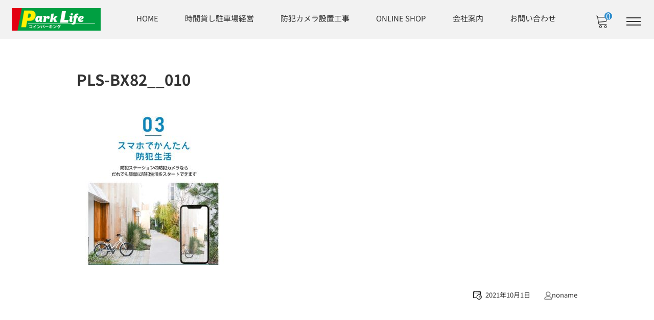

--- FILE ---
content_type: text/html; charset=utf-8
request_url: https://www.google.com/recaptcha/api2/anchor?ar=1&k=6LdNEyEdAAAAAGNkQOw6fHsPo6s3NIXgLvDPjODF&co=aHR0cHM6Ly9wYXJrbGlmZS5qcDo0NDM.&hl=en&v=PoyoqOPhxBO7pBk68S4YbpHZ&size=invisible&anchor-ms=20000&execute-ms=30000&cb=cl0hbosumg11
body_size: 48664
content:
<!DOCTYPE HTML><html dir="ltr" lang="en"><head><meta http-equiv="Content-Type" content="text/html; charset=UTF-8">
<meta http-equiv="X-UA-Compatible" content="IE=edge">
<title>reCAPTCHA</title>
<style type="text/css">
/* cyrillic-ext */
@font-face {
  font-family: 'Roboto';
  font-style: normal;
  font-weight: 400;
  font-stretch: 100%;
  src: url(//fonts.gstatic.com/s/roboto/v48/KFO7CnqEu92Fr1ME7kSn66aGLdTylUAMa3GUBHMdazTgWw.woff2) format('woff2');
  unicode-range: U+0460-052F, U+1C80-1C8A, U+20B4, U+2DE0-2DFF, U+A640-A69F, U+FE2E-FE2F;
}
/* cyrillic */
@font-face {
  font-family: 'Roboto';
  font-style: normal;
  font-weight: 400;
  font-stretch: 100%;
  src: url(//fonts.gstatic.com/s/roboto/v48/KFO7CnqEu92Fr1ME7kSn66aGLdTylUAMa3iUBHMdazTgWw.woff2) format('woff2');
  unicode-range: U+0301, U+0400-045F, U+0490-0491, U+04B0-04B1, U+2116;
}
/* greek-ext */
@font-face {
  font-family: 'Roboto';
  font-style: normal;
  font-weight: 400;
  font-stretch: 100%;
  src: url(//fonts.gstatic.com/s/roboto/v48/KFO7CnqEu92Fr1ME7kSn66aGLdTylUAMa3CUBHMdazTgWw.woff2) format('woff2');
  unicode-range: U+1F00-1FFF;
}
/* greek */
@font-face {
  font-family: 'Roboto';
  font-style: normal;
  font-weight: 400;
  font-stretch: 100%;
  src: url(//fonts.gstatic.com/s/roboto/v48/KFO7CnqEu92Fr1ME7kSn66aGLdTylUAMa3-UBHMdazTgWw.woff2) format('woff2');
  unicode-range: U+0370-0377, U+037A-037F, U+0384-038A, U+038C, U+038E-03A1, U+03A3-03FF;
}
/* math */
@font-face {
  font-family: 'Roboto';
  font-style: normal;
  font-weight: 400;
  font-stretch: 100%;
  src: url(//fonts.gstatic.com/s/roboto/v48/KFO7CnqEu92Fr1ME7kSn66aGLdTylUAMawCUBHMdazTgWw.woff2) format('woff2');
  unicode-range: U+0302-0303, U+0305, U+0307-0308, U+0310, U+0312, U+0315, U+031A, U+0326-0327, U+032C, U+032F-0330, U+0332-0333, U+0338, U+033A, U+0346, U+034D, U+0391-03A1, U+03A3-03A9, U+03B1-03C9, U+03D1, U+03D5-03D6, U+03F0-03F1, U+03F4-03F5, U+2016-2017, U+2034-2038, U+203C, U+2040, U+2043, U+2047, U+2050, U+2057, U+205F, U+2070-2071, U+2074-208E, U+2090-209C, U+20D0-20DC, U+20E1, U+20E5-20EF, U+2100-2112, U+2114-2115, U+2117-2121, U+2123-214F, U+2190, U+2192, U+2194-21AE, U+21B0-21E5, U+21F1-21F2, U+21F4-2211, U+2213-2214, U+2216-22FF, U+2308-230B, U+2310, U+2319, U+231C-2321, U+2336-237A, U+237C, U+2395, U+239B-23B7, U+23D0, U+23DC-23E1, U+2474-2475, U+25AF, U+25B3, U+25B7, U+25BD, U+25C1, U+25CA, U+25CC, U+25FB, U+266D-266F, U+27C0-27FF, U+2900-2AFF, U+2B0E-2B11, U+2B30-2B4C, U+2BFE, U+3030, U+FF5B, U+FF5D, U+1D400-1D7FF, U+1EE00-1EEFF;
}
/* symbols */
@font-face {
  font-family: 'Roboto';
  font-style: normal;
  font-weight: 400;
  font-stretch: 100%;
  src: url(//fonts.gstatic.com/s/roboto/v48/KFO7CnqEu92Fr1ME7kSn66aGLdTylUAMaxKUBHMdazTgWw.woff2) format('woff2');
  unicode-range: U+0001-000C, U+000E-001F, U+007F-009F, U+20DD-20E0, U+20E2-20E4, U+2150-218F, U+2190, U+2192, U+2194-2199, U+21AF, U+21E6-21F0, U+21F3, U+2218-2219, U+2299, U+22C4-22C6, U+2300-243F, U+2440-244A, U+2460-24FF, U+25A0-27BF, U+2800-28FF, U+2921-2922, U+2981, U+29BF, U+29EB, U+2B00-2BFF, U+4DC0-4DFF, U+FFF9-FFFB, U+10140-1018E, U+10190-1019C, U+101A0, U+101D0-101FD, U+102E0-102FB, U+10E60-10E7E, U+1D2C0-1D2D3, U+1D2E0-1D37F, U+1F000-1F0FF, U+1F100-1F1AD, U+1F1E6-1F1FF, U+1F30D-1F30F, U+1F315, U+1F31C, U+1F31E, U+1F320-1F32C, U+1F336, U+1F378, U+1F37D, U+1F382, U+1F393-1F39F, U+1F3A7-1F3A8, U+1F3AC-1F3AF, U+1F3C2, U+1F3C4-1F3C6, U+1F3CA-1F3CE, U+1F3D4-1F3E0, U+1F3ED, U+1F3F1-1F3F3, U+1F3F5-1F3F7, U+1F408, U+1F415, U+1F41F, U+1F426, U+1F43F, U+1F441-1F442, U+1F444, U+1F446-1F449, U+1F44C-1F44E, U+1F453, U+1F46A, U+1F47D, U+1F4A3, U+1F4B0, U+1F4B3, U+1F4B9, U+1F4BB, U+1F4BF, U+1F4C8-1F4CB, U+1F4D6, U+1F4DA, U+1F4DF, U+1F4E3-1F4E6, U+1F4EA-1F4ED, U+1F4F7, U+1F4F9-1F4FB, U+1F4FD-1F4FE, U+1F503, U+1F507-1F50B, U+1F50D, U+1F512-1F513, U+1F53E-1F54A, U+1F54F-1F5FA, U+1F610, U+1F650-1F67F, U+1F687, U+1F68D, U+1F691, U+1F694, U+1F698, U+1F6AD, U+1F6B2, U+1F6B9-1F6BA, U+1F6BC, U+1F6C6-1F6CF, U+1F6D3-1F6D7, U+1F6E0-1F6EA, U+1F6F0-1F6F3, U+1F6F7-1F6FC, U+1F700-1F7FF, U+1F800-1F80B, U+1F810-1F847, U+1F850-1F859, U+1F860-1F887, U+1F890-1F8AD, U+1F8B0-1F8BB, U+1F8C0-1F8C1, U+1F900-1F90B, U+1F93B, U+1F946, U+1F984, U+1F996, U+1F9E9, U+1FA00-1FA6F, U+1FA70-1FA7C, U+1FA80-1FA89, U+1FA8F-1FAC6, U+1FACE-1FADC, U+1FADF-1FAE9, U+1FAF0-1FAF8, U+1FB00-1FBFF;
}
/* vietnamese */
@font-face {
  font-family: 'Roboto';
  font-style: normal;
  font-weight: 400;
  font-stretch: 100%;
  src: url(//fonts.gstatic.com/s/roboto/v48/KFO7CnqEu92Fr1ME7kSn66aGLdTylUAMa3OUBHMdazTgWw.woff2) format('woff2');
  unicode-range: U+0102-0103, U+0110-0111, U+0128-0129, U+0168-0169, U+01A0-01A1, U+01AF-01B0, U+0300-0301, U+0303-0304, U+0308-0309, U+0323, U+0329, U+1EA0-1EF9, U+20AB;
}
/* latin-ext */
@font-face {
  font-family: 'Roboto';
  font-style: normal;
  font-weight: 400;
  font-stretch: 100%;
  src: url(//fonts.gstatic.com/s/roboto/v48/KFO7CnqEu92Fr1ME7kSn66aGLdTylUAMa3KUBHMdazTgWw.woff2) format('woff2');
  unicode-range: U+0100-02BA, U+02BD-02C5, U+02C7-02CC, U+02CE-02D7, U+02DD-02FF, U+0304, U+0308, U+0329, U+1D00-1DBF, U+1E00-1E9F, U+1EF2-1EFF, U+2020, U+20A0-20AB, U+20AD-20C0, U+2113, U+2C60-2C7F, U+A720-A7FF;
}
/* latin */
@font-face {
  font-family: 'Roboto';
  font-style: normal;
  font-weight: 400;
  font-stretch: 100%;
  src: url(//fonts.gstatic.com/s/roboto/v48/KFO7CnqEu92Fr1ME7kSn66aGLdTylUAMa3yUBHMdazQ.woff2) format('woff2');
  unicode-range: U+0000-00FF, U+0131, U+0152-0153, U+02BB-02BC, U+02C6, U+02DA, U+02DC, U+0304, U+0308, U+0329, U+2000-206F, U+20AC, U+2122, U+2191, U+2193, U+2212, U+2215, U+FEFF, U+FFFD;
}
/* cyrillic-ext */
@font-face {
  font-family: 'Roboto';
  font-style: normal;
  font-weight: 500;
  font-stretch: 100%;
  src: url(//fonts.gstatic.com/s/roboto/v48/KFO7CnqEu92Fr1ME7kSn66aGLdTylUAMa3GUBHMdazTgWw.woff2) format('woff2');
  unicode-range: U+0460-052F, U+1C80-1C8A, U+20B4, U+2DE0-2DFF, U+A640-A69F, U+FE2E-FE2F;
}
/* cyrillic */
@font-face {
  font-family: 'Roboto';
  font-style: normal;
  font-weight: 500;
  font-stretch: 100%;
  src: url(//fonts.gstatic.com/s/roboto/v48/KFO7CnqEu92Fr1ME7kSn66aGLdTylUAMa3iUBHMdazTgWw.woff2) format('woff2');
  unicode-range: U+0301, U+0400-045F, U+0490-0491, U+04B0-04B1, U+2116;
}
/* greek-ext */
@font-face {
  font-family: 'Roboto';
  font-style: normal;
  font-weight: 500;
  font-stretch: 100%;
  src: url(//fonts.gstatic.com/s/roboto/v48/KFO7CnqEu92Fr1ME7kSn66aGLdTylUAMa3CUBHMdazTgWw.woff2) format('woff2');
  unicode-range: U+1F00-1FFF;
}
/* greek */
@font-face {
  font-family: 'Roboto';
  font-style: normal;
  font-weight: 500;
  font-stretch: 100%;
  src: url(//fonts.gstatic.com/s/roboto/v48/KFO7CnqEu92Fr1ME7kSn66aGLdTylUAMa3-UBHMdazTgWw.woff2) format('woff2');
  unicode-range: U+0370-0377, U+037A-037F, U+0384-038A, U+038C, U+038E-03A1, U+03A3-03FF;
}
/* math */
@font-face {
  font-family: 'Roboto';
  font-style: normal;
  font-weight: 500;
  font-stretch: 100%;
  src: url(//fonts.gstatic.com/s/roboto/v48/KFO7CnqEu92Fr1ME7kSn66aGLdTylUAMawCUBHMdazTgWw.woff2) format('woff2');
  unicode-range: U+0302-0303, U+0305, U+0307-0308, U+0310, U+0312, U+0315, U+031A, U+0326-0327, U+032C, U+032F-0330, U+0332-0333, U+0338, U+033A, U+0346, U+034D, U+0391-03A1, U+03A3-03A9, U+03B1-03C9, U+03D1, U+03D5-03D6, U+03F0-03F1, U+03F4-03F5, U+2016-2017, U+2034-2038, U+203C, U+2040, U+2043, U+2047, U+2050, U+2057, U+205F, U+2070-2071, U+2074-208E, U+2090-209C, U+20D0-20DC, U+20E1, U+20E5-20EF, U+2100-2112, U+2114-2115, U+2117-2121, U+2123-214F, U+2190, U+2192, U+2194-21AE, U+21B0-21E5, U+21F1-21F2, U+21F4-2211, U+2213-2214, U+2216-22FF, U+2308-230B, U+2310, U+2319, U+231C-2321, U+2336-237A, U+237C, U+2395, U+239B-23B7, U+23D0, U+23DC-23E1, U+2474-2475, U+25AF, U+25B3, U+25B7, U+25BD, U+25C1, U+25CA, U+25CC, U+25FB, U+266D-266F, U+27C0-27FF, U+2900-2AFF, U+2B0E-2B11, U+2B30-2B4C, U+2BFE, U+3030, U+FF5B, U+FF5D, U+1D400-1D7FF, U+1EE00-1EEFF;
}
/* symbols */
@font-face {
  font-family: 'Roboto';
  font-style: normal;
  font-weight: 500;
  font-stretch: 100%;
  src: url(//fonts.gstatic.com/s/roboto/v48/KFO7CnqEu92Fr1ME7kSn66aGLdTylUAMaxKUBHMdazTgWw.woff2) format('woff2');
  unicode-range: U+0001-000C, U+000E-001F, U+007F-009F, U+20DD-20E0, U+20E2-20E4, U+2150-218F, U+2190, U+2192, U+2194-2199, U+21AF, U+21E6-21F0, U+21F3, U+2218-2219, U+2299, U+22C4-22C6, U+2300-243F, U+2440-244A, U+2460-24FF, U+25A0-27BF, U+2800-28FF, U+2921-2922, U+2981, U+29BF, U+29EB, U+2B00-2BFF, U+4DC0-4DFF, U+FFF9-FFFB, U+10140-1018E, U+10190-1019C, U+101A0, U+101D0-101FD, U+102E0-102FB, U+10E60-10E7E, U+1D2C0-1D2D3, U+1D2E0-1D37F, U+1F000-1F0FF, U+1F100-1F1AD, U+1F1E6-1F1FF, U+1F30D-1F30F, U+1F315, U+1F31C, U+1F31E, U+1F320-1F32C, U+1F336, U+1F378, U+1F37D, U+1F382, U+1F393-1F39F, U+1F3A7-1F3A8, U+1F3AC-1F3AF, U+1F3C2, U+1F3C4-1F3C6, U+1F3CA-1F3CE, U+1F3D4-1F3E0, U+1F3ED, U+1F3F1-1F3F3, U+1F3F5-1F3F7, U+1F408, U+1F415, U+1F41F, U+1F426, U+1F43F, U+1F441-1F442, U+1F444, U+1F446-1F449, U+1F44C-1F44E, U+1F453, U+1F46A, U+1F47D, U+1F4A3, U+1F4B0, U+1F4B3, U+1F4B9, U+1F4BB, U+1F4BF, U+1F4C8-1F4CB, U+1F4D6, U+1F4DA, U+1F4DF, U+1F4E3-1F4E6, U+1F4EA-1F4ED, U+1F4F7, U+1F4F9-1F4FB, U+1F4FD-1F4FE, U+1F503, U+1F507-1F50B, U+1F50D, U+1F512-1F513, U+1F53E-1F54A, U+1F54F-1F5FA, U+1F610, U+1F650-1F67F, U+1F687, U+1F68D, U+1F691, U+1F694, U+1F698, U+1F6AD, U+1F6B2, U+1F6B9-1F6BA, U+1F6BC, U+1F6C6-1F6CF, U+1F6D3-1F6D7, U+1F6E0-1F6EA, U+1F6F0-1F6F3, U+1F6F7-1F6FC, U+1F700-1F7FF, U+1F800-1F80B, U+1F810-1F847, U+1F850-1F859, U+1F860-1F887, U+1F890-1F8AD, U+1F8B0-1F8BB, U+1F8C0-1F8C1, U+1F900-1F90B, U+1F93B, U+1F946, U+1F984, U+1F996, U+1F9E9, U+1FA00-1FA6F, U+1FA70-1FA7C, U+1FA80-1FA89, U+1FA8F-1FAC6, U+1FACE-1FADC, U+1FADF-1FAE9, U+1FAF0-1FAF8, U+1FB00-1FBFF;
}
/* vietnamese */
@font-face {
  font-family: 'Roboto';
  font-style: normal;
  font-weight: 500;
  font-stretch: 100%;
  src: url(//fonts.gstatic.com/s/roboto/v48/KFO7CnqEu92Fr1ME7kSn66aGLdTylUAMa3OUBHMdazTgWw.woff2) format('woff2');
  unicode-range: U+0102-0103, U+0110-0111, U+0128-0129, U+0168-0169, U+01A0-01A1, U+01AF-01B0, U+0300-0301, U+0303-0304, U+0308-0309, U+0323, U+0329, U+1EA0-1EF9, U+20AB;
}
/* latin-ext */
@font-face {
  font-family: 'Roboto';
  font-style: normal;
  font-weight: 500;
  font-stretch: 100%;
  src: url(//fonts.gstatic.com/s/roboto/v48/KFO7CnqEu92Fr1ME7kSn66aGLdTylUAMa3KUBHMdazTgWw.woff2) format('woff2');
  unicode-range: U+0100-02BA, U+02BD-02C5, U+02C7-02CC, U+02CE-02D7, U+02DD-02FF, U+0304, U+0308, U+0329, U+1D00-1DBF, U+1E00-1E9F, U+1EF2-1EFF, U+2020, U+20A0-20AB, U+20AD-20C0, U+2113, U+2C60-2C7F, U+A720-A7FF;
}
/* latin */
@font-face {
  font-family: 'Roboto';
  font-style: normal;
  font-weight: 500;
  font-stretch: 100%;
  src: url(//fonts.gstatic.com/s/roboto/v48/KFO7CnqEu92Fr1ME7kSn66aGLdTylUAMa3yUBHMdazQ.woff2) format('woff2');
  unicode-range: U+0000-00FF, U+0131, U+0152-0153, U+02BB-02BC, U+02C6, U+02DA, U+02DC, U+0304, U+0308, U+0329, U+2000-206F, U+20AC, U+2122, U+2191, U+2193, U+2212, U+2215, U+FEFF, U+FFFD;
}
/* cyrillic-ext */
@font-face {
  font-family: 'Roboto';
  font-style: normal;
  font-weight: 900;
  font-stretch: 100%;
  src: url(//fonts.gstatic.com/s/roboto/v48/KFO7CnqEu92Fr1ME7kSn66aGLdTylUAMa3GUBHMdazTgWw.woff2) format('woff2');
  unicode-range: U+0460-052F, U+1C80-1C8A, U+20B4, U+2DE0-2DFF, U+A640-A69F, U+FE2E-FE2F;
}
/* cyrillic */
@font-face {
  font-family: 'Roboto';
  font-style: normal;
  font-weight: 900;
  font-stretch: 100%;
  src: url(//fonts.gstatic.com/s/roboto/v48/KFO7CnqEu92Fr1ME7kSn66aGLdTylUAMa3iUBHMdazTgWw.woff2) format('woff2');
  unicode-range: U+0301, U+0400-045F, U+0490-0491, U+04B0-04B1, U+2116;
}
/* greek-ext */
@font-face {
  font-family: 'Roboto';
  font-style: normal;
  font-weight: 900;
  font-stretch: 100%;
  src: url(//fonts.gstatic.com/s/roboto/v48/KFO7CnqEu92Fr1ME7kSn66aGLdTylUAMa3CUBHMdazTgWw.woff2) format('woff2');
  unicode-range: U+1F00-1FFF;
}
/* greek */
@font-face {
  font-family: 'Roboto';
  font-style: normal;
  font-weight: 900;
  font-stretch: 100%;
  src: url(//fonts.gstatic.com/s/roboto/v48/KFO7CnqEu92Fr1ME7kSn66aGLdTylUAMa3-UBHMdazTgWw.woff2) format('woff2');
  unicode-range: U+0370-0377, U+037A-037F, U+0384-038A, U+038C, U+038E-03A1, U+03A3-03FF;
}
/* math */
@font-face {
  font-family: 'Roboto';
  font-style: normal;
  font-weight: 900;
  font-stretch: 100%;
  src: url(//fonts.gstatic.com/s/roboto/v48/KFO7CnqEu92Fr1ME7kSn66aGLdTylUAMawCUBHMdazTgWw.woff2) format('woff2');
  unicode-range: U+0302-0303, U+0305, U+0307-0308, U+0310, U+0312, U+0315, U+031A, U+0326-0327, U+032C, U+032F-0330, U+0332-0333, U+0338, U+033A, U+0346, U+034D, U+0391-03A1, U+03A3-03A9, U+03B1-03C9, U+03D1, U+03D5-03D6, U+03F0-03F1, U+03F4-03F5, U+2016-2017, U+2034-2038, U+203C, U+2040, U+2043, U+2047, U+2050, U+2057, U+205F, U+2070-2071, U+2074-208E, U+2090-209C, U+20D0-20DC, U+20E1, U+20E5-20EF, U+2100-2112, U+2114-2115, U+2117-2121, U+2123-214F, U+2190, U+2192, U+2194-21AE, U+21B0-21E5, U+21F1-21F2, U+21F4-2211, U+2213-2214, U+2216-22FF, U+2308-230B, U+2310, U+2319, U+231C-2321, U+2336-237A, U+237C, U+2395, U+239B-23B7, U+23D0, U+23DC-23E1, U+2474-2475, U+25AF, U+25B3, U+25B7, U+25BD, U+25C1, U+25CA, U+25CC, U+25FB, U+266D-266F, U+27C0-27FF, U+2900-2AFF, U+2B0E-2B11, U+2B30-2B4C, U+2BFE, U+3030, U+FF5B, U+FF5D, U+1D400-1D7FF, U+1EE00-1EEFF;
}
/* symbols */
@font-face {
  font-family: 'Roboto';
  font-style: normal;
  font-weight: 900;
  font-stretch: 100%;
  src: url(//fonts.gstatic.com/s/roboto/v48/KFO7CnqEu92Fr1ME7kSn66aGLdTylUAMaxKUBHMdazTgWw.woff2) format('woff2');
  unicode-range: U+0001-000C, U+000E-001F, U+007F-009F, U+20DD-20E0, U+20E2-20E4, U+2150-218F, U+2190, U+2192, U+2194-2199, U+21AF, U+21E6-21F0, U+21F3, U+2218-2219, U+2299, U+22C4-22C6, U+2300-243F, U+2440-244A, U+2460-24FF, U+25A0-27BF, U+2800-28FF, U+2921-2922, U+2981, U+29BF, U+29EB, U+2B00-2BFF, U+4DC0-4DFF, U+FFF9-FFFB, U+10140-1018E, U+10190-1019C, U+101A0, U+101D0-101FD, U+102E0-102FB, U+10E60-10E7E, U+1D2C0-1D2D3, U+1D2E0-1D37F, U+1F000-1F0FF, U+1F100-1F1AD, U+1F1E6-1F1FF, U+1F30D-1F30F, U+1F315, U+1F31C, U+1F31E, U+1F320-1F32C, U+1F336, U+1F378, U+1F37D, U+1F382, U+1F393-1F39F, U+1F3A7-1F3A8, U+1F3AC-1F3AF, U+1F3C2, U+1F3C4-1F3C6, U+1F3CA-1F3CE, U+1F3D4-1F3E0, U+1F3ED, U+1F3F1-1F3F3, U+1F3F5-1F3F7, U+1F408, U+1F415, U+1F41F, U+1F426, U+1F43F, U+1F441-1F442, U+1F444, U+1F446-1F449, U+1F44C-1F44E, U+1F453, U+1F46A, U+1F47D, U+1F4A3, U+1F4B0, U+1F4B3, U+1F4B9, U+1F4BB, U+1F4BF, U+1F4C8-1F4CB, U+1F4D6, U+1F4DA, U+1F4DF, U+1F4E3-1F4E6, U+1F4EA-1F4ED, U+1F4F7, U+1F4F9-1F4FB, U+1F4FD-1F4FE, U+1F503, U+1F507-1F50B, U+1F50D, U+1F512-1F513, U+1F53E-1F54A, U+1F54F-1F5FA, U+1F610, U+1F650-1F67F, U+1F687, U+1F68D, U+1F691, U+1F694, U+1F698, U+1F6AD, U+1F6B2, U+1F6B9-1F6BA, U+1F6BC, U+1F6C6-1F6CF, U+1F6D3-1F6D7, U+1F6E0-1F6EA, U+1F6F0-1F6F3, U+1F6F7-1F6FC, U+1F700-1F7FF, U+1F800-1F80B, U+1F810-1F847, U+1F850-1F859, U+1F860-1F887, U+1F890-1F8AD, U+1F8B0-1F8BB, U+1F8C0-1F8C1, U+1F900-1F90B, U+1F93B, U+1F946, U+1F984, U+1F996, U+1F9E9, U+1FA00-1FA6F, U+1FA70-1FA7C, U+1FA80-1FA89, U+1FA8F-1FAC6, U+1FACE-1FADC, U+1FADF-1FAE9, U+1FAF0-1FAF8, U+1FB00-1FBFF;
}
/* vietnamese */
@font-face {
  font-family: 'Roboto';
  font-style: normal;
  font-weight: 900;
  font-stretch: 100%;
  src: url(//fonts.gstatic.com/s/roboto/v48/KFO7CnqEu92Fr1ME7kSn66aGLdTylUAMa3OUBHMdazTgWw.woff2) format('woff2');
  unicode-range: U+0102-0103, U+0110-0111, U+0128-0129, U+0168-0169, U+01A0-01A1, U+01AF-01B0, U+0300-0301, U+0303-0304, U+0308-0309, U+0323, U+0329, U+1EA0-1EF9, U+20AB;
}
/* latin-ext */
@font-face {
  font-family: 'Roboto';
  font-style: normal;
  font-weight: 900;
  font-stretch: 100%;
  src: url(//fonts.gstatic.com/s/roboto/v48/KFO7CnqEu92Fr1ME7kSn66aGLdTylUAMa3KUBHMdazTgWw.woff2) format('woff2');
  unicode-range: U+0100-02BA, U+02BD-02C5, U+02C7-02CC, U+02CE-02D7, U+02DD-02FF, U+0304, U+0308, U+0329, U+1D00-1DBF, U+1E00-1E9F, U+1EF2-1EFF, U+2020, U+20A0-20AB, U+20AD-20C0, U+2113, U+2C60-2C7F, U+A720-A7FF;
}
/* latin */
@font-face {
  font-family: 'Roboto';
  font-style: normal;
  font-weight: 900;
  font-stretch: 100%;
  src: url(//fonts.gstatic.com/s/roboto/v48/KFO7CnqEu92Fr1ME7kSn66aGLdTylUAMa3yUBHMdazQ.woff2) format('woff2');
  unicode-range: U+0000-00FF, U+0131, U+0152-0153, U+02BB-02BC, U+02C6, U+02DA, U+02DC, U+0304, U+0308, U+0329, U+2000-206F, U+20AC, U+2122, U+2191, U+2193, U+2212, U+2215, U+FEFF, U+FFFD;
}

</style>
<link rel="stylesheet" type="text/css" href="https://www.gstatic.com/recaptcha/releases/PoyoqOPhxBO7pBk68S4YbpHZ/styles__ltr.css">
<script nonce="3YGGy59KN6C1ZfkzDWtG_Q" type="text/javascript">window['__recaptcha_api'] = 'https://www.google.com/recaptcha/api2/';</script>
<script type="text/javascript" src="https://www.gstatic.com/recaptcha/releases/PoyoqOPhxBO7pBk68S4YbpHZ/recaptcha__en.js" nonce="3YGGy59KN6C1ZfkzDWtG_Q">
      
    </script></head>
<body><div id="rc-anchor-alert" class="rc-anchor-alert"></div>
<input type="hidden" id="recaptcha-token" value="[base64]">
<script type="text/javascript" nonce="3YGGy59KN6C1ZfkzDWtG_Q">
      recaptcha.anchor.Main.init("[\x22ainput\x22,[\x22bgdata\x22,\x22\x22,\[base64]/[base64]/UltIKytdPWE6KGE8MjA0OD9SW0grK109YT4+NnwxOTI6KChhJjY0NTEyKT09NTUyOTYmJnErMTxoLmxlbmd0aCYmKGguY2hhckNvZGVBdChxKzEpJjY0NTEyKT09NTYzMjA/[base64]/MjU1OlI/[base64]/[base64]/[base64]/[base64]/[base64]/[base64]/[base64]/[base64]/[base64]/[base64]\x22,\[base64]\\u003d\\u003d\x22,\x22wobDisKvw6QAw7vCm8KRRMO3ScOjHcO0DzwVwrIHw7VbLcOBwosZTBvDjMKLBMKOaQXCv8O8wpzDsQrCrcK4w4Mpwoo0wpQ4w4bCsxMBPsKpe31iDsKaw6xqESkVwoPCiyrCmSVBw4/DmlfDvWvCklNVw48rwrzDs1pVNm7Dr23CgcK5w5Nxw6NlJ8KOw5TDl0DDv8ONwo98w4fDk8Orw6bCpD7DvsKaw4UERcOMfDPCo8Oww71nYl9jw5gLRsOLwp7CqFzDu8OMw5PCrRbCpMO0SmjDsWDCgC/CqxpKFMKJacKOSsKUXMKiw4h0QsKJT1Fuwr9SI8KOw6vDigkMPGFheX0sw5TDsMK4w6wueMOKBA8aTAxgcsKDM0tSCj9dBQVRwpQ+Y8ONw7cgwp3CpcONwqxzZT5FCMK0w5h1wpvDpcO2TcOCecOlw5/CrMK3P1g+wrPCp8KCKMKgd8KqwovCssOaw4pjSWswUMOiRRtPFUQjw5vCoMKreHdpVnNFG8K9wpxFw6l8w5YNwow/w6PClUAqBcOrw44dVMOFwq/DmAIQw5XDl3jClsK2d0rCjsOAVTgtw65uw51Zw4paV8KNf8OnK2XCv8O5H8KyXzIVe8O7wrY5w6VbL8OsaHopwpXCt1YyCcK8BkvDmkPDmsKdw7nCsVNdbMKjJcK9KAXDvcOSPSnClcObX1TCtcKNSVzDiMKcKz7ChhfDlyTCjQvDnUTDrCEhwprCiMO/RcK1w5AjwoRGwrLCvMKBMlFJIRJJwoPDhMKnw7wcwobCtGLCgBEMElrCisKRZADDt8KrFlzDu8K9QUvDkQvDjsOWBRvCvRnDpMKHwodufMOrPE9pw7NnwovCjcKBw5x2CzMcw6HDrsKxGcOVwprDn8OMw7t3wpcFLRRMMh/[base64]/[base64]/DhFrCpEkcw4jCvsOhwo1bEzPDtMO2wrEfOcOVS8K4w4A0O8OaPEMJaH3DgMKpQ8OQGcOIbCZxasOMD8KyQ0xLHAjDksOBw7JYbMO/[base64]/wrEMcsK+Jx/DlcKlw6bCm3LDocOTwo/[base64]/wpHDin1NBHJmwpxOPsOGwqsLCsKqwoUAw5obX8OZwoTDtHkawrzCsGbCgsOObWbDvMKgWcOGWMOCwp3DmMKWMVAEw4fDozN0H8KQwokIcDPDrBEEwp92PWATw4zCgmV/wq7DgMODdMOxwqHCgXfDuHkiwoHDgSF8Lz9eEX/DvAx4L8OwfAfDsMOQwoNMeD9Iw64MwoYNVV3CssKiD0tkLzIZwqHCncKvFgDChiTCp0MnF8ODSsOuw4RtwprDhsKAw7vCgcKCwpgGOcK6w6oRMMKFwrLCr2DCsMKNw6HCslkRw7TCi3bDrDPCs8O5VxzDgWZow67CgCYcw4/DksK+w7DDoBvCnsOQw7F6wpLDrUbCg8KQCTsPw7DDohTDj8KEVcKDQ8OrHy/CmXpHTcK+dcOBBxbCkcOgw4FEFVTDiGgQVsKxw6HDjMKxD8OGEsOGC8Kcw4DCjW3Dgj7Dk8KgUsKnwqRFwrHDtDhdXkrDij7CuH1xWnlywqrDvHDCmsOGFD/[base64]/DgMKBwo1xw6PCpF8zLV83wrBsw6nDnA3CkHlRwoPCvz1KI3zDgFVZw7PCrgHDosOlXUNmBcO3w43Dv8K/w6AjE8KDw6TCvzvCuynDjkY4wqgyTgEvw4BRw7Mnw5I2ScKoYw/CkMOEZAfDplXCmjzDvcKCci4Yw4PCusOjCwrDj8KkasKrwpAucMOXw70/ZkVdVlInwo/CqcK2ZMO4w67CjsOMUcKXw7x6JsOXFmzCmm/[base64]/CtGV2TH7CksKqbsKPwosIW23Ct2JvwozDsQvCr3/DusO4ZMOmd3TDkRPCt0LDi8Osw4TCjcKWwp/DpgUZwo3DpMKHBsKZwpNtUcOidMKvw4g3O8K5wqpPUsKEwqzCszQJKgLDs8K2bjVxw65Uw5jCj8KgPcKTwoh4w6/ClcKAU3kAEsOHBcOlwqDCuFzCvcKMw4/CvcO0CsOhwoPDg8KHCyfCu8KaMsOMwoleLBAEHsO8w5NkAsOjwozCoSjDmsKQX1fDh3rDucK0KcKBw77DhMKOwpIbw5Upw4YGw7dWwpPDpW1ow77CmcO5TVQMw58pwrU7wpEdw49eA8KawpXDonlWGcOSKMOVwpLCkMKdGwXDvmHCj8OgQ8OcXVnCu8O4wp/Dm8OFXVTDnm03w6cRw6PCmmtSwqkUYyvDm8OFIMKNwp/[base64]/CisOCw6XDhcK/T0V6TMOSdz/Dqgslw5rDgsKVFcOywo/Dnz/Clk/DhE/DjV3DqMOWw4vCpsK5w54Tw73DkXXDrsOlEBxCwqAzwoPDuMK3wpPCn8O6w5Y7wr/[base64]/DmBx2FsORPFMFw4XCt8OcVR/DtMK1w5ZBQTfDtMKzw6bCmsOpw4VIPlXCkQfCpsK0PCZrGsOcBMOlw7PCqcKtRHAtwpkBwpLChsOSV8KVX8KgwqoYfS3DiEoTQ8OEw6NUw47CtcOPVMKkwqrDjiFAQ0rDhMKFw7TCmRHDhMOzQ8O4LMOxbxzDhMONwobDtcOkwp3DgsKnA0jDiRp/wr4ENsKmfMOKSB/CpgQlfAAowpfCiFcsfjJDZMKCLcKGwqA5wpRKTsK/OnfDs3fDqsKfEUzDnUw5GMKGwqjDt0zDucOlw4Z+WlnCqsO3wp/DlnA4w7bDqHzDrsOgw57CmAnDmRDDvsKnw4o3L8OyGsKrw4IxRHbCvRkzdsOYwqwsw6PDr1jDiF/Dh8O/wp3Ds2jCo8K4w57Dg8KKVnRvV8KZwojCm8O6RHzDsinCvsOTf0HCrsO7dsOYwqHCqlvDtcO6w4jCkyJww4gjw7rClcKiwpnCrXJzXCTDjlTDi8KVJcKGHFVAaiAbL8KQw5IKw6bCgn88wpRewoZoGnJXw4I1Iz3ClE/[base64]/DkkTDicK2w6TDrQbDnsONDgrDpMKcPcKna8K5wrnCpgzDoMKMw4DCqCXDqcOowprDhsORw59lw40FXMOiVBPCicKxwqTCr0PDo8OBwqHDtn0sMcOSw6vDjSXCglLCpsKwBWrDjTrCkMKKcHvCugcpAMKGw5fDjQ4yLxTCh8ORwqA0X1cpwo/[base64]/DgxpQcjBkw7XDtsKgwo8QBmHCucOiwpMYDQ1Tw6lVw4A1NMKASQHCnsOOwo7CqAYhDsOwwqZ7wog7Z8OMEsOiwqk7NWBJQcKlw4XCnnfDniYxwqVsw7zCnsOEw7huTWPCvktSwpFZwr/CrsO+QGMxwrPCkTwxLjonw6jDqsKpb8O9w6jDosObwrLDsMKlwr8swpkaAgB6UMOvwqXDvDhpw4HDq8KNUsKaw4HDnMKzwo3DrMOWwqPDgsKDwp7CpB7DvHLCkcK5wqFmUsObw4UgKCTCjg4LHgDDn8OaU8KMFsOow73DjBBhecKoJGPDlsKyVMKgwpVpw4dWwrh/MsKlwp5Xa8OlUS4Zw6huw6XDpg7DhURtPHnCjX7DjDJWw6ASwqbClVsxw7PDh8KGwqgiCH7CumrDtsOMHHfDiMOUwqkSNcOZwqHDgSImwq0SwqLCqMKVw60Cw5RlJ07CjhR8wpAjwrDDsMKGNDzDmDAdJH7DuMOdwqMLwqTChFnCgMK0wq/CncKJelQXwrYfwqMKF8K9fsKww4rDvcOTwqfCj8KLwrogfh/[base64]/CkMKDwpPDoMOzwpsId1vDny3CvwJcM084wo4NGMKuwrfDucK0wqrCpMOgw6PDr8K1K8KYw4M+DMKZfw8cTxrDvMOhw5F/w5sWwpVyacO+wrrCjARewr55Yy5hwp53wpV2McK8aMO8w6PCisOmw59Tw5bCpsO5wrbCocOJE2rDpQ/DnE0NK28nHHrCu8OKdsKUV8KsN8OJMcOBZMO8K8OUw4zDsi0sRMKxYmYgw5bDhRrCkMOVw6/[base64]/d8Olw7DDucKKw4JqVTkfGsOow7ECw71XOCImWFzClcKgKWvDtsOCw7oDBBjDqMKzwqHCjGjDjCPDs8KlGWHDqABLPFDDsMKmwp7Ch8KNdMOCIEJ+wp4Qw6/Cl8OKw5TDvyMXeVRMOjgXw61KwrAxw7ZOeMKswo5BwpouwoLChMO3GsKWRBN5W3rDvsO7w5EJIMKOwr4IYsKrwrsJKcOqE8O5W8OkBsK2w7/DqX3DlMKteD4sXMOOw4wiw7vCiFJ4Y8KwwqMyGzbCngINOAUIYRvDisKEw47Co1HCv8KZw68xw4YAwqAPacO/wqInwoc3w7rDnjp+HsK3w4M0woknwrrCjmcrK1rDscOySwsqw43CiMOwwo7ClCDDjcK5JXgIP1cOwqUiwp7DryjCkn89wqltSlfCiMKRZ8OYRMKqwqbDosKywoDCnwjDkWAKw5rDm8KZwr9RX8KeHnPCgsKnf1/DoTF+w7hywpgsIS/[base64]/[base64]/[base64]/DgHl8MWvCtsOzRMO+woZaO8Kiw5DDn8K5wp7CvsOawqTCtQ3Du8KIWMKUCcKwUMOvwoIbD8O0wo8vw5xtw4I+eWzCgcKTTMO4IxzDhsOIw5rCqF8/wogwKm0gwpTDnnTCm8OGw5RYwqtdGmfCg8OEfMK0eiotH8OwwpjClCXDvG/[base64]/Ct1vCrMKNw6dLwpPCgcKSw5zCjMKRw64dwobCr3NRw4bCjcKvwrTCvsOzw6/[base64]/DssOlw5cww6DDjWPDmTLDsT/[base64]/[base64]/VcKSwp/[base64]/wpEIwolCwpBvwopGwpEGYAnDjAkEVz/Dm8KIw7cBA8O3wqo0w6PCpRLCmxYGw6TDqcOMw6Q8w7MDfcOJwrsSUn5JVsO8ZjzDqTDCgcOEwqR9wrtGwr3CvlbCnDFZcmAFVcORwrzCqMKxwpMHcBg5w50YDjTDq0wCayYRw6ZCw6kcUcKzJsOTcjrCr8KUNsO4OMKDcXDDhFNzbi4Pwqdxw7Y0LmkQEnUnw4/[base64]/w7LDq1o8HMKQE8KbJcKaFMOhwqHCrWjCuMKMZSolwpJWL8O4PUgbIsKTI8Oow6nDo8Kzw7bCkMO9D8KzXRV6w63CjMKQw7AzwrHDlVfCocONwrHCklHCpzTDq1kqw6DCk2p5w5nCiTzDpGYhwofDlGnDnsO8U0TCj8ObwqR0JcKJKz0uR8Kkw4Zbw7/Dv8Ktw5jCoxktYcOaw63CmMKkw7lKwqs3UcK0dRTDgGLDiMOWwqfChcK+wqtIwrrDoy/CggzCoMKbw7NGbFRAU3vChmPCiBnCnMK8woLDlMOULcOhb8OIw40IHMKwwq5uw6NAwrNlwpBfPMOew6DCjjDCm8KBTGoUIMKXwqbCpjQXwr9xSMKrNsOzeT7CvX5Pam/CmCtHw6pLfMKsL8KCw7nDu13CpCfDpsKLRsOpwojClUfCsxbCgFXCvChmOsKAw6XCrCYAw7tvw63CgUV4Lm4oOB4AwqTDl2PDnsKdcjLCoMOMZCB/wqANwqlrwqdcwrDDqXQ1w4XDmSfCrcOKCGHDsws9wrfCgDYONXTCnD8yRMOSb0TCsHwsw4jDmsK6wpYBRWfCjkEzNsKgUcOfw5LDgjLCinXDucOCC8Kxw6DCm8Ovw7tcFy/[base64]/[base64]/Dt0HDlmXCqjzCgQdQwrcnGsOtwoRzAABvJ3Qcw6FrwoQ1wo/CtxcdTsK9KsK8bMOZw6XDk2VADsOrwqbCucK4w5LCk8KYw7vDglJewrYEFjbCt8KUw5FiEsKWfUZwwqQJdsO/w5XCqkgOwoPCjV7DgcO8w5EcDRXDqMKiwr4SaBzDuMOsPMOhYMOsw7EKw4x5DyLDhMOoPMOEZcK1MmHCsFgqw4fDr8OCCkHCrjrCqSlAw5XCnSEDPMOcBsOmw7zCvnotwp/Dp0HDpUDCjWDDr3LCkRPDncK1wr1PW8KYVlbCqwXCs8OZAsKPVjjDlXzCjEPCrzDCrMOpCwlLwpAGw6rDp8KmwrfDrW/DvcKmwrbCjcO/JHXCmQDDsMKyIsKRWcO3dcK2VsK2w6rDv8O/[base64]/DuDrCtcK6fQzDkXDCtMO2VsOZwoM2w5zCnMKPwpZQw7HCsgdbwqXDoRrCjDbCpMONwppALzPCu8KswobCow3DicO6E8OgwpcYAsOZNHLDuMKswrDDtgbDs3dhwpNDMXkyRGQLwqUiwqvCnW1KHcKTw4k+VcOhw5/Dl8Ksw6PCrydNwqgKw50lw5lXYBTDsioWHsKMwpPDvw3DmjtVM0vCvsOXKcKdwpjDpS/Ds1Vmw7FOwqrClGbCqybDgsOjOMOGwrgLIUrClcOkNsKHTMKCAsOvcMKlTMKYw4XCp0gpw7RQfRd7woBJw4AfN14sA8KML8Ouw5nDmsK8JGXCvDBSdQTDkRjCnH/CjMKkbMK9eUbChABtK8K1wofDhMKTw5Y3VkdNw4oDZQbClG11wrtfw6hywojCvX7DmsO/w4fDiXvDg1lHw4zDqsKUZMOgOk3Dl8Klw6QRwpnCpmQPfMKCPcKrwo4Aw5IJwqEXK8K+UCoawqDDocKxw6nCnUvDvsKawpUqwpIeW2Eswow+BktGUMKxwp/DoirCmsOrGsOJw59JwpDCj0Fdwp/DjcOWwrxjKMOTWsK2wrxqw5XCkcKtHsKSLwgDwpAYwpXCnMObZMOZwpnCnsK/[base64]/DqsOVw6rCqMKZPcO6wqfDuMOnwpnCvFpaN0rDqcKdZsKWwrJkYiNFw7RNChXDkcOGw63DqMO3N1TDgxXDnHfDhMO9wqsIUgHDn8OTw653wpnDlmd9HcO+w7QMEgzDp0FAwqvDosOgOsKCUsK2w4cHS8O9w77DtcKkw4FoasKxw7/Dnwc7QcKJwqPDilvCmcKLTkBPZMOHAcKww4lXD8KKwoYPUHslw5d3woc6w5jCrgXDsMKSNUo+woczw6EewqAxw6FDJMKMcMK8bcO5wrAhw4gXwqTDvEdSwod3wrPCmBfCgXwncwh8w6tRN8KXwpTCvcOiwpzDhsKFw659wqh/w4Jsw6Vkw5bCknjCt8KQDsKedG5tX8KowpNtb8OXLFR2X8KRdivCmE8MwqVjE8KBNjvDogvClsKxQsOqw6nCqSXDlnDDqF5xNMKswpXCoUNjG3jCmsKNa8KtwrozwrZnw6PChMOTC34JUG8wacOVfcOcNsK1FcO0eWg/Vj51wqcoPcKDPMK/[base64]/CtEnCpE1Vw6cgwrzDl2rCuADDqVPDosKIEcOew45WQMOhOUnDmsODw4XDqm8DE8OVw5XDvUjDjXhcHMOEZGjDk8OKeiLDtW/DnsOlNMK5woh/GX7CsxDCjmkYw4bCjQbDs8OOwq5TGQpXGTIdFV0GMsOPw4UXdGjDkMKVw6TDicORw6rDkWXDucOew4LDrcOdw6oLQXHCqHlZwpbDmcKNI8K/w4rDjmTDmzs1woBSwoMxV8K+wpDDmcOhFgZjG2XCnylTwrXDj8O8w7h6Sk/DhlUCw7lzXsOpwpHCm247wr9wRsOvwp0FwpsPdiNNw5cYLB8aPD7CisONw7w6w5LDlHh0HsKoScODwr1HJj7CmjYuw5EHOMOrwp55G0vDiMOwwpMKTHEpwpvCrU8rJy0EwqJCY8K/c8O4aXwfbMK8PD7DqGjCoTcGNyJ4S8Ouw5LCpRRow4sAKnopwq9XPUTCviXDg8OUTHFjbMOQL8Oqwq8fwrbCk8KAe15nw63CpHBVwpgfCMOhdw4YRRUCccKIw5jDvcOXwozClsKgw6MBwodGWgfDksKlR3PClghhwrdec8KgwprDi8KDw5/DjcO8w6wdwpYPw67DlcKbKMO9woPDtEk7QVbCmcOmw6Bjw41owqobwqHCsCwcXz9YDl1LGsO/CsKYC8KnwofCusKwZ8OEw5Bdwot3w5AbGgvCkApPDB7DlQ7DrsKUw7TCvC5RGMOJwrrCsMKedcK0w47CpEs8wqLCuG0Gw6dgPsKiDUbChlNzaMO5DcKWAsKVw5M/woILbMO5w67Cs8OWUGXDiMKKw6vCnsKTw5FiwockfFITwoDDhmgAOMKhU8KsXMOwwrk4XDvCtUJRN1x3wqTCocKxw7RnbsKQPy5GOjE6eMKFYwguMMOXVcOySVwyRMK/[base64]/DqsKqMncDAsOZFsKgbcKCw4BTw5kUAz/DtnYmbMKLwoAUwp7DtA7CkQ3DrjnCisObwpXCi8OfZxAXR8ODw7bDpcOMw5DCv8K2NEnCuGzDtcOrUsKCw5l9wp/CncOkwo5Bw6gNeTISwqnCkcOSBsOLw4Jfw5PDunfCkybCo8Otw7DDr8OwUMKHwpgSw6zDqMO2wqh2w4LDrTjDmUvDt3Qrw7fCmGbDqhBUesKVWsOTw5hbw7/[base64]/wp7CkDXDqzACw6cewqjDucOzwo7ClwMAK8OORsK1MS1DRzTDgA/[base64]/CjkjDpgPDsEnCo8Osw4DCo11LR8OFworDoVdLwqjDnirCpDvDrMKtVMKdbVfCg8OLw7XDgkvDmTkFwrBpwrnDjcK1JMKncsOVbcOlwqZQwqxYwo8pw7IAw43DklXDjMO5wqnDpsKGwovDtMOYw6hhDgPDp39Uw5AOMMOZwrJTCcO7Yg5RwrkSwq9EwozDq0DDrybDr1/DvG86XT1yMsK/XBDCgMOGwrt9K8O2DcOCw4fCt2PClcODdMOIw6QSwr4WQA0Nw5Mbw7JuLMO2fsK2RUtjwpjDgcOWwoDCnMOOD8Ovw7DDjsOPbsKML2HDlSjDuhzCg2vDt8OjwqPClsOjw6zCkD5uNi0NUMK2w7PCpil5wowKRy/DvB3Dl8O9wqzChEfDnQfChMOXw5vDtMK5w73DszQcDMOuZ8KcPQzCiyDCvVnClcKafBTDrglzwooOw67CssKiV2Bgwoljw6PCujjDrG3DlijDt8OdbQjCiG8QIFYJw4tnw5nCi8OQUggcw6IXZwZ/[base64]/CisKzwrxewpDDmsOXEjsSwrnCuUjCqcKswpAgP8KOwozDvsKFFBjDh8KGV3/ChRN6wqzDhARZw5lswo5xw4p5w47CnMOpAcK/[base64]/TMKYYEHCjFrCqhrDqcK2IWgDwqUmw7ssw7PChXVew6jCusKEwogiHcOow6/DqwMjwqd4SHPCq2YBw6xLFgJ0ZCjDoBFGOEoVw79Jw6lpw7TCjcOgw6/[base64]/[base64]/cljCj2PDucOrFMKEwrTDu8OuD8KgaMKqNAIAw7JUwqTChQJ/ecOywowRwozCk8K+OgLDqMOqwp1RJSPCmgsTwobCglHDjMOYLsO9J8OZfcKeDxnDlGkZO8KRM8OdwrLDi2pNEsOMw6NgIh/DpcODwpPDnMOoHnZswp7CrHTDtgUdw7Eqw5JkwqjCnR08w5MMwrNBw5TDmMKLwo1tGgloFEU1C1bCkkrCl8OiwohLw5tjC8OrwotPGSQIw707wo/DlMKCwoQ1O3zDksOtUsOJY8KKw5jCqsOPQ0vDiysIAMK7Y8Kaw5HCuHFzDgR1QMOeScKbWMKNw4F5w7DDjMKtA3/ClsK3w5wSwpoRw47Dl1tNw5EObTMzw5vDgFgoIn4Cw77Dn3VKTmHDhsOVeDPDhcOywoU2w5RMf8O8XBhEYsO4R1h8w48iwrs0w7jDusOVwoYhHTZDw6tQMsOIwoPCtnpicBZNw4ItJUzDrcKswqVMwog7wq/DusOtw5t1wq8ewrjDuMK9wqLCr1fCosK7KgJrAn10woZHw6d3UcOPwqDDrgIFNDDCgMKSwpxDwp5zXMOtwrwwTnTCol5PwrkKw43Cvi/DhQ0Pw6/DmSzCkx/Cr8O0w7oAFFoEw5FaasKQY8OawrDDlljCmz/[base64]/CrC3DrXTCk8KFw4tEwpDDvyfDpFRfacKaw7Npw4fCjMKEw5vCj0HDq8KJw4dZWw/Cl8OXw4rDnFvDn8Ogw7DDnUTCisKfQsOQQTYoKVXDsDLCkcKTLsKYG8Kff21OQTxBw4cfw6DDtMKBP8O0FcK2w6diegd2wohEMD/DjzJSa13CjTHCocKPwqDDhsO0w7NSLEvDs8KOw47Do2EBwqQ4FsKgw7fDmAjCgxxOJsOFw7sgOFw1B8O2H8OBACjDqxbChQAjw53Cg3tdw5TDlgN2woHDihd4TzMfN1HCg8K3DRdRUMKEbQodwqhZLyg+e1N6M2Q4w6zChcK5wq/Dg0nDkgZFwrk9w6nChV7ChsOLw7k7AS0VPMOMw4jDgnBzw5bDqMKNQFzCmcO/H8KOw7QTwofDg0w4YQ10O3PCn21qLMOsw5Asw45Uw59wwpDDq8KYw6NydA4MF8KLwpFXfcKDIsOKSgnCpU0ew5bCs2HDqMKNC0fDj8Ovwq/[base64]/DkEYmfcOQwqhtwqrCrWLCgcOjwo46f8KuTCVuIWZ/wq3DssKORsOsw6LDgiNeam/Cg3IhwpJqw5TCvWFdYw1LwpvDrgdMbmYrP8KgLcOTw6lmw6vDmALCo35xw7XDlBd3w4XCngcQGMO/woRxw5bDq8OPw4TCl8KsO8OCw4jDjEoCw59Rw6NxDsKcasKVwp8zSMOCwoQjwowdbcOkw60LARrDksOWwpIEw5wdQsK4A8OrwrrCksODVCNiNgvCqwfCgQrDl8K/RMONwqzCtcO5NB8FTVXCn1kqFT0nF8Kzw5Y4wpEPS3IYPsOnwqkDdMOmwrp2RsO3w74kw5bCjSXCjSFyEcOmwq7DpcKjw4TDu8O8wr3DtMKgw5rDnMKcw7ZVwpVeSsOtfcOKw5VHw7/Cull2LB4XDMKnBx4uPsKoIw7CtjBFWggqw5jDhMK9w6XCsMK7NcObbMOSJnhkw5ZQwojCq2piScKkW3LDhlTCpsOxHDHCtsOXKMOZZ1xeHMO8fsOzOFXDsBdPwottwqQTTcOCw7PCv8KSw5/[base64]/CjcOAwoQnwpnDi8OHw4HDn0c+e0rCpwoPwq3CmMOmNBjCjsO9EsKbHcOhwqjDoxV6wrXCnnwNHV/DpsO5f2cXSTpFwoNDwoUpOsKyWMKrcwgHHFbDvcKIfCcMwo8Uw6NhEsOBWFozwpHDpT1Ow6vDpkV2wr/CjMKjNQlZSmcFFhgawoXDiMOWwrhGwoLDskjDmMKCYMKZKHDDp8KBZcK1wrXChwfCtMKOTsK4SljCpyLCtcOfKi/DhT7DvMKZd8K8KldzRVZPenzCj8KMwootwqtmYhRZw73Ci8KYw6PCsMKpwpnCk3I4fMO1YgzDoFkaw5rDgMOxEcOwwpvDiR/DicKBwoFQJMKWw7DDhMOmYS4yasKJw6DCvSYFYllZw5nDjcKTw5QnfivCt8Kiw6fDucK+w7XChS5Yw5Row6jCgAnDscOkUU1gDFQ2wr5ufsK3w5BUfkvDrsKQwo/Dm1E+PMKRJ8KDwqc3w6dpAcOPFkDCmRgRZsOsw6JewotBY3xgw4Izbk7Dsy3DmcKGwoVKM8KiMGnCucOvw4PCkS7Cm8OJw5bChcOfRcO1I2rCpsKDw5jCmz8lSXrDpXbDjWDDjcKkKwZEYcOTYcO1FCF7BBsAwqlnPFTDnjViB3Mce8OeQj3DjcOAwpzCnhsYC8OYFA/CiyHDs8OtCGlZwpRLNmTCtGMRwq/DkhXDvsOUWz7DtcOEw4ogLcOyBMO/QGPChTMSwq7CmRzCr8KRw7fDk8KAHH18woB/w5sZEsKGI8OSworChmVvw7HDgyJKw7jDv2bCvlUBwrQGIcO/[base64]/[base64]/CjwcSfcOyZ8KUKcOPw5wsfsKlw5HCvXkDGhsXQ8O7AcKPw5IANRTDh1IiGsOCwr3DiQPDmjp+woPDpAbCi8OHw5nDigo7Y3ZMS8ODwqEITsKZwq3DtMKiwrjDkBoSw6dyfH97GsORw4zCrnI3dsOgwr/CkAJ5HWDCoRA/[base64]/CqMOjw67Dt8KBNwHDvsODQMKmwo3DoT/DssOlYcKVEWxdShglJcKowofClmPCisO2F8O8w6nCoAHDvcO/wqsdwrskw7saAMKQdX/Dj8KHwqDCqsKawqpBw64qJEDComUdGcOPw6HDqD/DscOOccKhcsKfw7Ylw5DDvSPCj09YfcO1WsOJWRRoNsKcbsOwwr0XK8KMQ33Di8OBw57DncKeTUnDv0kCbcKRN0XDtsOow4kOw5w4ID8pRcKiYcKXw6XCvMOSwrLCrsKnw7PDlnfCtsKew6JDQyXCqHXDosKhbsKVwr/DkXhLwrbCsxwDw67DvAjDnw48dcO/wpccw4hvw4XCtcObw7zCunxSdTzCqMOKdFxAXMKiw7F/M1fClcOdwpzCigdXw4FpYQM7wrsYwrjCicKOwqoMwqDDhcO1wr5JwrUlw7EaLBzDjxRCYzphw5F5BkdwHcK+wpjDuhdXZXY3wo7Dv8KBNgoNH0JYwoXDpMKCwqzCg8KLwrMFw4bDo8Kawp5wKcObw4bDoMKWw7XCl3ZtwpvCkcKYPsK8GMKawoTCpsOZecOFKzQ/bTzDlDApw4E1woDDmnPDpjrCt8OIw7/DpS7DrsOiGAvDsjB/[base64]/CrxBCwoczHElOw4LDq3DCpxFrw40ew4zCoHvCohnDvMO4wqFdDsOuw6XCsQ0PB8OYw5ouw5tqdcKxGMOxw7JNWmZcw78dwrQ5HjFXw4QWw4p1wrIiw7AUFD8jQTNiw6QZID9mNsObbkfDnnx1KEJfw5lQYcKbd1/DuHnDkAduaEvDisKDwrRgSSvCslLDqDLDrsOZJMOwZcObwoF7IcK4ZMKIw58EwqzDihNtwpYcWcO0wpLDmcO6a8Kpe8O1RjfCucKIRcOjwpI/wo9TPj0+dsK3wpXChWfDtELDsEvDlsOLwohYwrNswq7DtGFpIAJMwrxlKSrCiysBSRvCoR/CtnpmBBANPVDCvsObKcOCdsO9w7/CmRbDvMKzBMOsw7JNWcObTlLChcKuJ0tLMcOjJkfDu8OQcRfCpcKZw6/DrsOTAMKvMsKqZnFFFHLDvcO2OkzCnMOHwrzCj8OuYX3Cugc6VsKFB3nDpMOEw5YrMcKIw6hJJcK6MsKvw5vDq8K4wqvCjMO/w79mdsKKwoACKyYCwrzCr8KdFANZMC83wpAdwphUZsKEWMKBw4xxAcOewq0vw553wpXDuEwqw6ciw6kLMXgzwp/CtmJgYcOTw54Jw6U7w6BdQsO5w43DpsKEw49scsOqLn3DtSfDsMKBwrDDq1TCoGjDiMKNw6LCoCvDpgHDgQXDr8OYwrfClcOcKcKww7k8GMO7bsKhP8OvJcKNwp8Nw6UZwpPDq8K3wpxpI8Kgw7/CoSBuZsKQwqdpwottw7tNw7EqbMOXF8O4XMOOcjcoXkYhRgrCrR/CgsK9VcOawoNBMHUFBsKEwoTDkCzChARhG8O7wq/Ct8OVwoXDg8K/esK/w4vDpRvDp8K6wqDDrTUqBsOGw5BfwqE+wq1vwo0ewrZTwqkiBkNFJcKLA8K+w5BQIMKFwrzDrcK8w4nDmsKgO8KeGBjDu8K6Vi5CDcOWfybDh8KiecOZPBt4TMOiVmYXwpDDoyIrEMOywqMqwrjCs8OSwoPDqsK3wpjCuxvClwbCkcKZPHUpa3R/w4zCvXfCj2PCpi3CrMKRw5Mwwpkpw6RXWmB6LxvCungIwqkAw6hYw4bDlwnChCvCt8KcOUgUw5zDhsOBw4/[base64]/fMO/w5A8eiLDumgRw5LCscK1IGwHajbCisKcDsKMwpLCisKbZMKvw6kAaMOIUG/CqGnCtsK4E8OYw4HCjsObwplOSXoVw65BLhXDrsOOwr5ABQPCuSfCg8Ktwpg6QzQAwpbCuAEjwqIhJivDocOYw4vCgU92w4FgwrnChBXDrCVGw7DDgi3DpcKkw74GZsKuwr/DiErDk2XDr8KKwqM2TWcMw4kPwo8oacOCJcObw6fCsSLDkjjCl8KnQXl3ccOww7fCgcO4wq7CuMKnBjpDZl7DhS/Dt8K2f38RU8KBd8Oxw77Dp8OUPMK8w4gRRsK4wqFDRcOvw4rClB5ww4vDmMKkYcOHw6IKw59yw7fCscOvRcOOwoRYw7fCqMOmBl/[base64]/S8OWOmY7FnAaw7DDuTvDlmojfU/Ds8ODa8KWw7sKw6NBO8KMwprDrwTDhTNdw40JUMKSWcO2w6DDllRiwoV6eCzDvcKIw7LDvWHDg8Otw6J1wrUPGXPDkXc/X3bCvFbDp8K9K8OfcMKdwrHCgcOewrFuPsOgwqdLJWzDnsK7JC/[base64]/CjMKNa2JzwqojesOrw748w6nCpwPCoTLCqCHCmcOQJsKLwpTDhAbDqsOSw6/Dr2wmFcKAAcO+w7TDk3PCqsO5RcKfwobCl8KVJQZvw43DlFHDijjDiDJLDMOzWmVTBMOpw6nCocK4Ol7CgAHCiQ/CjcK6wqRswo8CIMOHw6zCosKMw5Qfw5w0BcOPN25ewoUVLEjCksOefMOfw7nCoT0QFDzCl1bDsMKSwofCpsOCwq/DuHUBw57DkmfChsOpw7IKwq3CrwNRecKCF8Krw5/[base64]/[base64]/w4hNw43Dj8KNb0DCtcOINBQwZsKlPFDDvyLDt8OnSkLDripuAcKXw7/CjcK5dsO8wpjCny52wpBiwp94FRnCqMOmCMKqwrZKPUtgFANlOMKICSZDcCLDvDtcHxJxw5bCnwTCpMKlw7/DkMOgw4EFBBXChsKPw58dZxDDlcOAAjp0wowfTGVGLMKmw73DncKyw7JBw5o8RSrCuF9RGsKbw6t7a8K2wqc7wq92XcKfwq40TA46w78+NsKjw45UworCqMKffUvCl8KOXCcOw48Hw45PcTzCtMOWEF3DlgcVNSE+YD87wo1wZx/DuArDrsKZDSlyVMKzJcKsw6F5RhHDt3/CsSMUw60qVnfDnsOUw4fDkTzDjcO2JsOLw4UYOTp4JRXDrB1Sw6fDpcOOHBTDk8K4dihbOcOSw53DgcK6w73CpEDCqsOoBXrCqsKEw7ovwo/CgDPCnsOgC8OFwpMgYUFDwpfChzR7bQPDpAQgQDwhw79Xw5XDo8KAw7AgTGBhM3N5wojDi1zDs1QWDcOMPRTCg8OfVibDnEXDlsOJSjZ5W8K+woPDmWpuwqvCgMOtJ8Oaw4nCvsOiw6Aaw7/DhcKzXhDCs0Z0wp/Dj8Opw6sWXizDksOYUsK5w6grOMKPw73CrcOAwp3Ci8OPPcKYwoLDvsOYMV0RalFTZUNVwogdVkdYPXczKMKYHMOAYlbDt8OFAxggw6HCmj3CmMKtPcOpS8O8wq/CnXwpawQOw5RGNsK+w5IOIcOfw4DClWjCmCoGw5DDtGcbw59gLHNkw6rChMKyE3fDtcKZPcKnY8KXXcOpw6LDn3LDl8OgDsOecVXCtinCgsO9wr7Dtw9tUsO7wod7C0FMZUvCs24gfsKaw6FWw4IgYVfClV/Cv3UewrJKw4zDu8OSwoPDucO4fiJHwrEWWcKHeHgbDgvCrm9GciZewpd3TRZMfmxhZRxmXjEbw5tFEUfCh8K6UsOMwpfCrAzDocKhLsK7dH1aw43DrMKVRkYHwrJsNMOHw7PCvFDDs8ORU1fCkcKtw7rDvMOmw4w+woPCn8O7UG8Kw7/[base64]/DpCvCnAIpRhbCsMKCehjDv8OGw4PCqsOKRRTDoMOyTy9DBVrDgmhdworCrsOzc8OWWMKBw6XDjwjDnXd9w4LCvsOrDBLCv2oOWkXCilgKUyQSTSvCgk4WwoBNwroHaDtnwqxqO8KpeMKODsOXwr/CtMOxwq7CpX/[base64]/Iw7DkcOIw5jCgSUDw4VWUMOgw5XDu8KDYz0jw7rCqRnClxzCssOwfQ5Uw6rCpTURwrnCoAUOYWrDlcOjwp1Rwr/CnsOKwoYJwr8DDsO7w7PCuHXCssORworCocOpwrtrw5EuQSXDkDlkwohsw703ASDCuw0/HsOtRUk+ewXChsOWwqvCqyLCssORw5EHHMKiZsKKwrA7w4vClcKsPcKBw4s4w60mwotMUCrCvX0bw4pWw7QMwrHDtMO/[base64]/Cq0LDpcOiwrRvKRDDqsKbfmrDmVArWkTCtsOvIMK/SsOlw7Z8CsKBwoMsRm0lHCzCtyA7HhZ4w4BSSA1PUjR1MUc6w4cQwq4Nw4Yewp/Cv3Eyw5s/wqldYMOIwpshNMKdLcOsw51ywql/VFQJwohkFcOOw6pVw6HDhF9xw7kuYMKWeStpwqbCt8OsccOXwr0UCC4cRsK5agzDozV6w67DrsKmNHjDgCfCusORM8KVVsKiW8OVwoXCh3I+wqsCwp7DkXHCncOnMMOpwojChMODw50Gwqt5w4Q/KQHCvMK0GcKDH8OVAmXDgFvDrcKSw4zDv2wWwpdew7DDkcOgwqYkwo7Cm8KDR8KFYsKgM8KvE3PCj0VHw5XDgGlLCnbClcKsBVJnO8KcNsO3w4oyHjHCicOxecO3VW7DvEjCicKdw5TCvWhjwpolwr1awp/DgAfCqsKDPwwmw6gwwrzDisK+worCgMOkwpZawqjDgsOHw6/Dh8KxwrnDiEPCimJsBTF5woXDrcOCw5UycFoefhfDmWc4ZcK3w78Sw5vDg8OCw4/[base64]/Amlrwr8nfMOdJx3DqMK/wrYrw4/[base64]/SgcjZlvDoMOFRXHCjcOwwoRYO8KLwp/DtMOfY8OMZMKdwqDCp8KHwozDpUluwqvDj8KrGcK1UcKpIsK2IlrDijbCqMOtSsOWBDVewqJhwrTDvHvDulJMDsKqBT3CmFo8w7k5J0DCuj/ChXTDkj3DqsO/[base64]/XsOiHsOLC8OPw4vChsKuwpPCoC9Xw7jCr2oXAMOyfcKffcKQdMODC3BdCsOVw6TDo8OIwr/CpsKlQlpIK8KOfzl3wo3DoMKJwoPCuMKjG8O3LgVKaAssVUN+UcKEZMONwoHCusKmw7kNw4nCnMOlwoZiZ8ObMcO6WsOfwo89w7jCi8O/w6LDocOiwqAIDUPCuXTCmMOeUFzDoMKQw73DthXDl2HCjMKiwqZZKcO2UsO7w4LCtyjDtUlCwo/DhsOPHsKn\x22],null,[\x22conf\x22,null,\x226LdNEyEdAAAAAGNkQOw6fHsPo6s3NIXgLvDPjODF\x22,0,null,null,null,0,[21,125,63,73,95,87,41,43,42,83,102,105,109,121],[1017145,565],0,null,null,null,null,0,null,0,null,700,1,null,0,\[base64]/76lBhmnigkZhAoZnOKMAhk\\u003d\x22,0,0,null,null,1,null,0,1,null,null,null,0],\x22https://parklife.jp:443\x22,null,[3,1,1],null,null,null,1,3600,[\x22https://www.google.com/intl/en/policies/privacy/\x22,\x22https://www.google.com/intl/en/policies/terms/\x22],\x22OJ7KuKlqWfITKMwzTiCQILmQazds/nn7MrZ2Zkxk1Vs\\u003d\x22,1,0,null,1,1768892536328,0,0,[151,188,161,118,24],null,[12,20,60,253,125],\x22RC-3vctOdaAXUvxmg\x22,null,null,null,null,null,\x220dAFcWeA5Opesb8BeMy8vHyVJ5WGa2lryutA5RZ4e_Qx7MkMrowz6zSGJzROcpXiMhd62-FTzGWGjZUU-Xx-EuOicavYzCHzJ41g\x22,1768975336352]");
    </script></body></html>

--- FILE ---
content_type: text/css
request_url: https://parklife.jp/wp-content/plugins/snow-monkey-blocks/dist/blocks/tabs/style-index.css?ver=21.0.6
body_size: 1188
content:
.smb-tabs{--smb-tabs--background-color:var(--wp--preset--color--white);--smb-tabs--color:currentColor;--smb-tabs--border-color:var(--_light-color-gray);--smb-tabs--tab-background-color:#0000;--smb-tabs--tab-border-color:#0000;--smb-tabs--tab-border-radius:var(--_global--border-radius);--smb-tabs--tab-color:inherit;--smb-tabs--style--line--accent-color:var(--wp--preset--color--black)}.smb-tabs__tabs{position:relative;z-index:1}.smb-tabs__tab-wrapper{display:flex;position:relative}.smb-tabs__tab-wrapper>.smb-tabs__tab{flex:1 1 auto}.smb-tabs__tab{appearance:none;background-color:var(--smb-tabs--tab-background-color);border:1px solid var(--smb-tabs--tab-border-color);color:inherit;cursor:pointer;font-family:inherit;margin:0}.smb-tabs__tab.has-background{border:none}.smb-tabs__tab[aria-selected=false]{opacity:.5}.smb-tabs__tab[aria-selected=true]{--smb-tabs--tab-background-color:var(--smb-tabs--background-color);--smb-tabs--tab-border-color:var(--smb-tabs--border-color);--smb-tabs--tab-color:var(--smb-tabs--color)}.smb-tab-panel{background-color:var(--smb-tabs--background-color);border:1px solid var(--smb-tabs--border-color);color:var(--smb-tabs--color);padding:var(--_padding1);pointer-events:none!important}.smb-tab-panel.has-background{border:none}.smb-tab-panel[aria-hidden=true]{opacity:0;visibility:hidden}.smb-tab-panel__body{pointer-events:auto;position:relative}.smb-tabs[data-orientation=horizontal]>.smb-tabs__tabs{display:flex;flex-wrap:nowrap;margin-bottom:-1px;overflow:auto}.smb-tabs[data-orientation=horizontal]>.smb-tabs__tabs .smb-tabs__tab-wrapper{flex:0 1 auto}.smb-tabs[data-orientation=horizontal]>.smb-tabs__tabs .smb-tabs__tab{border-top-left-radius:var(--smb-tabs--tab-border-radius);border-top-right-radius:var(--smb-tabs--tab-border-radius);padding:var(--_padding-2) var(--_padding1);white-space:nowrap}.smb-tabs[data-orientation=horizontal]>.smb-tabs__tabs .smb-tabs__tab.has-background[aria-selected=false]{height:calc(100% - 1px)}.smb-tabs[data-orientation=horizontal]>.smb-tabs__tabs .smb-tabs__tab[aria-selected=true]{border-bottom-color:#0000}.smb-tabs[data-orientation=horizontal][data-tabs-justification=flex-start]>.smb-tabs__tabs{justify-content:flex-start}.smb-tabs[data-orientation=horizontal][data-tabs-justification=center]>.smb-tabs__tabs{justify-content:center}.smb-tabs[data-orientation=horizontal][data-tabs-justification=flex-end]>.smb-tabs__tabs{justify-content:flex-end}.smb-tabs[data-orientation=horizontal][data-tabs-justification=stretch]>.smb-tabs__tabs{justify-content:stretch}.smb-tabs[data-orientation=horizontal][data-tabs-justification=stretch]>.smb-tabs__tabs>.smb-tabs__tab-wrapper{flex:1 1 auto}.smb-tabs[data-orientation=vertical]{display:flex}.smb-tabs[data-orientation=vertical]>.smb-tabs__tabs{flex:0 0 33%;margin-right:-1px;max-width:240px}.smb-tabs[data-orientation=vertical]>.smb-tabs__tabs .smb-tabs__tab{border-bottom-left-radius:var(--smb-tabs--tab-border-radius);border-top-left-radius:var(--smb-tabs--tab-border-radius);padding:var(--_padding-1) var(--_padding1);text-align:left}.smb-tabs[data-orientation=vertical]>.smb-tabs__tabs .smb-tabs__tab.has-background[aria-selected=false]{flex-grow:0;width:calc(100% - 1px)}.smb-tabs[data-orientation=vertical]>.smb-tabs__tabs .smb-tabs__tab[aria-selected=true]{border-right-color:#0000}.smb-tabs[data-orientation=vertical]>.smb-tabs__body{flex:1 1 auto}.smb-tabs[data-match-height=false]>.smb-tabs__body>.smb-tab-panel[aria-hidden=true]{left:0;position:absolute;right:0}.smb-tabs[data-match-height=true]>.smb-tabs__body{display:flex;overflow:hidden}.smb-tabs[data-match-height=true]>.smb-tabs__body>.smb-tab-panel{flex:1 0 100%;max-width:100%;position:relative}.smb-tabs.is-style-simple>.smb-tabs__tabs:has(.smb-tabs__tab.has-background) .smb-tabs__tab{padding:var(--_padding-2) var(--_padding1)}.smb-tabs.is-style-simple>.smb-tabs__tabs .smb-tabs__tab{background-color:#0000;border:none;border-radius:0;padding:0}.smb-tabs.is-style-simple>.smb-tabs__body:has(.smb-tab-panel.has-background)>.smb-tab-panel{padding:var(--_padding1)}.smb-tabs.is-style-simple>.smb-tabs__body>.smb-tab-panel{background-color:#0000;border:none;padding:0}.smb-tabs.is-style-simple[data-orientation=horizontal]>.smb-tabs__tabs:where(:not(:has(.smb-tabs__tab.has-background))){margin-bottom:var(--_margin-1)}.smb-tabs.is-style-simple[data-orientation=horizontal]>.smb-tabs__tabs:where(:not(:has(.smb-tabs__tab.has-background))) .smb-tabs__tab-wrapper:not(:first-child){margin-left:var(--_margin1)}.smb-tabs.is-style-simple[data-orientation=horizontal]>.smb-tabs__tabs .smb-tabs__tab-wrapper{display:block}.smb-tabs.is-style-simple[data-orientation=vertical]>.smb-tabs__tabs:where(:not(:has(.smb-tabs__tab.has-background))){padding-right:var(--_margin1)}.smb-tabs.is-style-simple[data-orientation=vertical]>.smb-tabs__tabs:where(:not(:has(.smb-tabs__tab.has-background))) .smb-tabs__tab-wrapper:not(:first-child){margin-top:var(--_margin-1)}.smb-tabs.is-style-line>.smb-tabs__tabs,.smb-tabs.is-style-line>.smb-tabs__tabs>.smb-tabs__tab-wrapper{position:relative}.smb-tabs.is-style-line>.smb-tabs__tabs:after,.smb-tabs.is-style-line>.smb-tabs__tabs>.smb-tabs__tab-wrapper:after{background-color:var(--smb-tabs--border-color);content:"";display:block;position:absolute}.smb-tabs.is-style-line>.smb-tabs__tabs .smb-tabs__tab{background-color:#0000;border:none;position:relative}.smb-tabs.is-style-line>.smb-tabs__tabs .smb-tabs__tab:after{background-color:var(--smb-tabs--style--line--accent-color);content:"";display:block;position:absolute;z-index:1}.smb-tabs.is-style-line>.smb-tabs__body:has(.smb-tab-panel.has-background)>.smb-tab-panel{padding:var(--_padding1)}.smb-tabs.is-style-line>.smb-tabs__body>.smb-tab-panel{background-color:#0000;border:none}.smb-tabs.is-style-line[data-orientation=horizontal]>.smb-tabs__tabs:after,.smb-tabs.is-style-line[data-orientation=horizontal]>.smb-tabs__tabs>.smb-tabs__tab-wrapper:after{bottom:0;height:1px;left:0;right:0}.smb-tabs.is-style-line[data-orientation=horizontal]>.smb-tabs__tabs:not(:has(.smb-tabs__tab.has-background)){margin-bottom:var(--_margin1)}.smb-tabs.is-style-line[data-orientation=horizontal]>.smb-tabs__tabs .smb-tabs__tab[aria-selected=true]:after{bottom:0;height:1px;left:0;right:0}.smb-tabs.is-style-line[data-orientation=horizontal]>.smb-tabs__body>.smb-tab-panel{padding:0}.smb-tabs.is-style-line[data-orientation=vertical]>.smb-tabs__tabs:after{bottom:0;right:0;top:0;width:1px}.smb-tabs.is-style-line[data-orientation=vertical]>.smb-tabs__tabs:not(:has(.smb-tabs__tab.has-background)) .smb-tabs__tab{padding-left:0}.smb-tabs.is-style-line[data-orientation=vertical]>.smb-tabs__tabs .smb-tabs__tab[aria-selected=true]:after{bottom:0;right:0;top:0;width:1px}.smb-tabs.is-style-line[data-orientation=vertical]>.smb-tabs__body>.smb-tab-panel{padding-right:0}:where(.smb-tab-panel__body.is-layout-constrained>*){--wp--style--global--content-size:100%;--wp--style--global--wide-size:100%}


--- FILE ---
content_type: text/css
request_url: https://parklife.jp/wp-content/uploads/elementor/css/post-847.css?ver=1768879128
body_size: 368
content:
.elementor-kit-847{--e-global-color-primary:#109500FC;--e-global-color-secondary:#54595F;--e-global-color-text:#5B5B5B;--e-global-color-accent:#D40505FC;--e-global-color-281c4f8:#FFFFFF;--e-global-color-f5c665b:#10950070;--e-global-typography-primary-font-family:"Noto Sans JP";--e-global-typography-primary-font-weight:600;--e-global-typography-secondary-font-family:"Roboto Slab";--e-global-typography-secondary-font-weight:400;--e-global-typography-text-font-family:"Noto Sans JP";--e-global-typography-text-font-size:1em;--e-global-typography-text-font-weight:400;--e-global-typography-accent-font-family:"Roboto";--e-global-typography-accent-font-weight:500;font-family:"Noto Sans JP", Sans-serif;font-size:16px;}.elementor-kit-847 a{font-family:"Noto Sans JP", Sans-serif;}.elementor-kit-847 h1{font-family:"Noto Sans JP", Sans-serif;}.elementor-kit-847 h2{font-family:"Noto Sans JP", Sans-serif;}.elementor-kit-847 h3{font-family:"Noto Sans JP", Sans-serif;}.elementor-kit-847 h4{font-family:"Noto Sans JP", Sans-serif;}.elementor-kit-847 h5{font-family:"Noto Sans JP", Sans-serif;}.elementor-kit-847 h6{font-family:"Noto Sans JP", Sans-serif;}.elementor-section.elementor-section-boxed > .elementor-container{max-width:1140px;}.e-con{--container-max-width:1140px;}.elementor-widget:not(:last-child){margin-block-end:20px;}.elementor-element{--widgets-spacing:20px 20px;--widgets-spacing-row:20px;--widgets-spacing-column:20px;}{}h1.entry-title{display:var(--page-title-display);}@media(max-width:1024px){.elementor-section.elementor-section-boxed > .elementor-container{max-width:1024px;}.e-con{--container-max-width:1024px;}}@media(max-width:767px){.elementor-section.elementor-section-boxed > .elementor-container{max-width:767px;}.e-con{--container-max-width:767px;}}